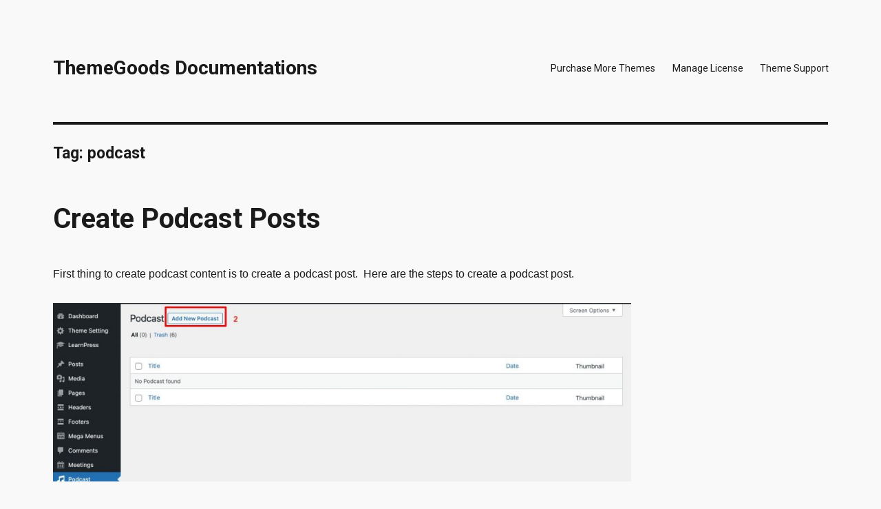

--- FILE ---
content_type: text/html; charset=UTF-8
request_url: https://docs.themegoods.com/doc-tag/podcast/
body_size: 10902
content:
<!DOCTYPE html>
<html lang="en-US" class="no-js">
<head>
	<meta charset="UTF-8">
	<meta name="viewport" content="width=device-width, initial-scale=1">
	<link rel="profile" href="http://gmpg.org/xfn/11">
		<script>(function(html){html.className = html.className.replace(/\bno-js\b/,'js')})(document.documentElement);</script>
<title>podcast &#8211; ThemeGoods Documentations</title>
<meta name='robots' content='max-image-preview:large' />
<link rel='dns-prefetch' href='//fonts.googleapis.com' />
<link rel='dns-prefetch' href='//docs-themegoods.b-cdn.net' />
<link href='https://docs-themegoods.b-cdn.net' rel='preconnect' />
<link href='https://fonts.gstatic.com' crossorigin rel='preconnect' />
<link rel="alternate" type="application/rss+xml" title="ThemeGoods Documentations &raquo; Feed" href="https://docs.themegoods.com/feed/" />
<link rel="alternate" type="application/rss+xml" title="ThemeGoods Documentations &raquo; Comments Feed" href="https://docs.themegoods.com/comments/feed/" />
<link rel="alternate" type="application/rss+xml" title="ThemeGoods Documentations &raquo; podcast Tag Feed" href="https://docs.themegoods.com/doc-tag/podcast/feed/" />
<style id='wp-img-auto-sizes-contain-inline-css' type='text/css'>
img:is([sizes=auto i],[sizes^="auto," i]){contain-intrinsic-size:3000px 1500px}
/*# sourceURL=wp-img-auto-sizes-contain-inline-css */
</style>
<link data-minify="1" rel='stylesheet' id='wedocs-block-style-css' href='https://docs-themegoods.b-cdn.net/wp-content/cache/min/1/wp-content/plugins/wedocs/assets/build/style-block.css?ver=1733298229' type='text/css' media='all' />
<style id='wp-emoji-styles-inline-css' type='text/css'>

	img.wp-smiley, img.emoji {
		display: inline !important;
		border: none !important;
		box-shadow: none !important;
		height: 1em !important;
		width: 1em !important;
		margin: 0 0.07em !important;
		vertical-align: -0.1em !important;
		background: none !important;
		padding: 0 !important;
	}
/*# sourceURL=wp-emoji-styles-inline-css */
</style>
<style id='wp-block-library-inline-css' type='text/css'>
:root{--wp-block-synced-color:#7a00df;--wp-block-synced-color--rgb:122,0,223;--wp-bound-block-color:var(--wp-block-synced-color);--wp-editor-canvas-background:#ddd;--wp-admin-theme-color:#007cba;--wp-admin-theme-color--rgb:0,124,186;--wp-admin-theme-color-darker-10:#006ba1;--wp-admin-theme-color-darker-10--rgb:0,107,160.5;--wp-admin-theme-color-darker-20:#005a87;--wp-admin-theme-color-darker-20--rgb:0,90,135;--wp-admin-border-width-focus:2px}@media (min-resolution:192dpi){:root{--wp-admin-border-width-focus:1.5px}}.wp-element-button{cursor:pointer}:root .has-very-light-gray-background-color{background-color:#eee}:root .has-very-dark-gray-background-color{background-color:#313131}:root .has-very-light-gray-color{color:#eee}:root .has-very-dark-gray-color{color:#313131}:root .has-vivid-green-cyan-to-vivid-cyan-blue-gradient-background{background:linear-gradient(135deg,#00d084,#0693e3)}:root .has-purple-crush-gradient-background{background:linear-gradient(135deg,#34e2e4,#4721fb 50%,#ab1dfe)}:root .has-hazy-dawn-gradient-background{background:linear-gradient(135deg,#faaca8,#dad0ec)}:root .has-subdued-olive-gradient-background{background:linear-gradient(135deg,#fafae1,#67a671)}:root .has-atomic-cream-gradient-background{background:linear-gradient(135deg,#fdd79a,#004a59)}:root .has-nightshade-gradient-background{background:linear-gradient(135deg,#330968,#31cdcf)}:root .has-midnight-gradient-background{background:linear-gradient(135deg,#020381,#2874fc)}:root{--wp--preset--font-size--normal:16px;--wp--preset--font-size--huge:42px}.has-regular-font-size{font-size:1em}.has-larger-font-size{font-size:2.625em}.has-normal-font-size{font-size:var(--wp--preset--font-size--normal)}.has-huge-font-size{font-size:var(--wp--preset--font-size--huge)}.has-text-align-center{text-align:center}.has-text-align-left{text-align:left}.has-text-align-right{text-align:right}.has-fit-text{white-space:nowrap!important}#end-resizable-editor-section{display:none}.aligncenter{clear:both}.items-justified-left{justify-content:flex-start}.items-justified-center{justify-content:center}.items-justified-right{justify-content:flex-end}.items-justified-space-between{justify-content:space-between}.screen-reader-text{border:0;clip-path:inset(50%);height:1px;margin:-1px;overflow:hidden;padding:0;position:absolute;width:1px;word-wrap:normal!important}.screen-reader-text:focus{background-color:#ddd;clip-path:none;color:#444;display:block;font-size:1em;height:auto;left:5px;line-height:normal;padding:15px 23px 14px;text-decoration:none;top:5px;width:auto;z-index:100000}html :where(.has-border-color){border-style:solid}html :where([style*=border-top-color]){border-top-style:solid}html :where([style*=border-right-color]){border-right-style:solid}html :where([style*=border-bottom-color]){border-bottom-style:solid}html :where([style*=border-left-color]){border-left-style:solid}html :where([style*=border-width]){border-style:solid}html :where([style*=border-top-width]){border-top-style:solid}html :where([style*=border-right-width]){border-right-style:solid}html :where([style*=border-bottom-width]){border-bottom-style:solid}html :where([style*=border-left-width]){border-left-style:solid}html :where(img[class*=wp-image-]){height:auto;max-width:100%}:where(figure){margin:0 0 1em}html :where(.is-position-sticky){--wp-admin--admin-bar--position-offset:var(--wp-admin--admin-bar--height,0px)}@media screen and (max-width:600px){html :where(.is-position-sticky){--wp-admin--admin-bar--position-offset:0px}}

/*# sourceURL=wp-block-library-inline-css */
</style><style id='global-styles-inline-css' type='text/css'>
:root{--wp--preset--aspect-ratio--square: 1;--wp--preset--aspect-ratio--4-3: 4/3;--wp--preset--aspect-ratio--3-4: 3/4;--wp--preset--aspect-ratio--3-2: 3/2;--wp--preset--aspect-ratio--2-3: 2/3;--wp--preset--aspect-ratio--16-9: 16/9;--wp--preset--aspect-ratio--9-16: 9/16;--wp--preset--color--black: #000000;--wp--preset--color--cyan-bluish-gray: #abb8c3;--wp--preset--color--white: #fff;--wp--preset--color--pale-pink: #f78da7;--wp--preset--color--vivid-red: #cf2e2e;--wp--preset--color--luminous-vivid-orange: #ff6900;--wp--preset--color--luminous-vivid-amber: #fcb900;--wp--preset--color--light-green-cyan: #7bdcb5;--wp--preset--color--vivid-green-cyan: #00d084;--wp--preset--color--pale-cyan-blue: #8ed1fc;--wp--preset--color--vivid-cyan-blue: #0693e3;--wp--preset--color--vivid-purple: #9b51e0;--wp--preset--color--dark-gray: #1a1a1a;--wp--preset--color--medium-gray: #686868;--wp--preset--color--light-gray: #e5e5e5;--wp--preset--color--blue-gray: #4d545c;--wp--preset--color--bright-blue: #007acc;--wp--preset--color--light-blue: #9adffd;--wp--preset--color--dark-brown: #402b30;--wp--preset--color--medium-brown: #774e24;--wp--preset--color--dark-red: #640c1f;--wp--preset--color--bright-red: #ff675f;--wp--preset--color--yellow: #ffef8e;--wp--preset--gradient--vivid-cyan-blue-to-vivid-purple: linear-gradient(135deg,rgb(6,147,227) 0%,rgb(155,81,224) 100%);--wp--preset--gradient--light-green-cyan-to-vivid-green-cyan: linear-gradient(135deg,rgb(122,220,180) 0%,rgb(0,208,130) 100%);--wp--preset--gradient--luminous-vivid-amber-to-luminous-vivid-orange: linear-gradient(135deg,rgb(252,185,0) 0%,rgb(255,105,0) 100%);--wp--preset--gradient--luminous-vivid-orange-to-vivid-red: linear-gradient(135deg,rgb(255,105,0) 0%,rgb(207,46,46) 100%);--wp--preset--gradient--very-light-gray-to-cyan-bluish-gray: linear-gradient(135deg,rgb(238,238,238) 0%,rgb(169,184,195) 100%);--wp--preset--gradient--cool-to-warm-spectrum: linear-gradient(135deg,rgb(74,234,220) 0%,rgb(151,120,209) 20%,rgb(207,42,186) 40%,rgb(238,44,130) 60%,rgb(251,105,98) 80%,rgb(254,248,76) 100%);--wp--preset--gradient--blush-light-purple: linear-gradient(135deg,rgb(255,206,236) 0%,rgb(152,150,240) 100%);--wp--preset--gradient--blush-bordeaux: linear-gradient(135deg,rgb(254,205,165) 0%,rgb(254,45,45) 50%,rgb(107,0,62) 100%);--wp--preset--gradient--luminous-dusk: linear-gradient(135deg,rgb(255,203,112) 0%,rgb(199,81,192) 50%,rgb(65,88,208) 100%);--wp--preset--gradient--pale-ocean: linear-gradient(135deg,rgb(255,245,203) 0%,rgb(182,227,212) 50%,rgb(51,167,181) 100%);--wp--preset--gradient--electric-grass: linear-gradient(135deg,rgb(202,248,128) 0%,rgb(113,206,126) 100%);--wp--preset--gradient--midnight: linear-gradient(135deg,rgb(2,3,129) 0%,rgb(40,116,252) 100%);--wp--preset--font-size--small: 13px;--wp--preset--font-size--medium: 20px;--wp--preset--font-size--large: 36px;--wp--preset--font-size--x-large: 42px;--wp--preset--spacing--20: 0.44rem;--wp--preset--spacing--30: 0.67rem;--wp--preset--spacing--40: 1rem;--wp--preset--spacing--50: 1.5rem;--wp--preset--spacing--60: 2.25rem;--wp--preset--spacing--70: 3.38rem;--wp--preset--spacing--80: 5.06rem;--wp--preset--shadow--natural: 6px 6px 9px rgba(0, 0, 0, 0.2);--wp--preset--shadow--deep: 12px 12px 50px rgba(0, 0, 0, 0.4);--wp--preset--shadow--sharp: 6px 6px 0px rgba(0, 0, 0, 0.2);--wp--preset--shadow--outlined: 6px 6px 0px -3px rgb(255, 255, 255), 6px 6px rgb(0, 0, 0);--wp--preset--shadow--crisp: 6px 6px 0px rgb(0, 0, 0);}:where(.is-layout-flex){gap: 0.5em;}:where(.is-layout-grid){gap: 0.5em;}body .is-layout-flex{display: flex;}.is-layout-flex{flex-wrap: wrap;align-items: center;}.is-layout-flex > :is(*, div){margin: 0;}body .is-layout-grid{display: grid;}.is-layout-grid > :is(*, div){margin: 0;}:where(.wp-block-columns.is-layout-flex){gap: 2em;}:where(.wp-block-columns.is-layout-grid){gap: 2em;}:where(.wp-block-post-template.is-layout-flex){gap: 1.25em;}:where(.wp-block-post-template.is-layout-grid){gap: 1.25em;}.has-black-color{color: var(--wp--preset--color--black) !important;}.has-cyan-bluish-gray-color{color: var(--wp--preset--color--cyan-bluish-gray) !important;}.has-white-color{color: var(--wp--preset--color--white) !important;}.has-pale-pink-color{color: var(--wp--preset--color--pale-pink) !important;}.has-vivid-red-color{color: var(--wp--preset--color--vivid-red) !important;}.has-luminous-vivid-orange-color{color: var(--wp--preset--color--luminous-vivid-orange) !important;}.has-luminous-vivid-amber-color{color: var(--wp--preset--color--luminous-vivid-amber) !important;}.has-light-green-cyan-color{color: var(--wp--preset--color--light-green-cyan) !important;}.has-vivid-green-cyan-color{color: var(--wp--preset--color--vivid-green-cyan) !important;}.has-pale-cyan-blue-color{color: var(--wp--preset--color--pale-cyan-blue) !important;}.has-vivid-cyan-blue-color{color: var(--wp--preset--color--vivid-cyan-blue) !important;}.has-vivid-purple-color{color: var(--wp--preset--color--vivid-purple) !important;}.has-black-background-color{background-color: var(--wp--preset--color--black) !important;}.has-cyan-bluish-gray-background-color{background-color: var(--wp--preset--color--cyan-bluish-gray) !important;}.has-white-background-color{background-color: var(--wp--preset--color--white) !important;}.has-pale-pink-background-color{background-color: var(--wp--preset--color--pale-pink) !important;}.has-vivid-red-background-color{background-color: var(--wp--preset--color--vivid-red) !important;}.has-luminous-vivid-orange-background-color{background-color: var(--wp--preset--color--luminous-vivid-orange) !important;}.has-luminous-vivid-amber-background-color{background-color: var(--wp--preset--color--luminous-vivid-amber) !important;}.has-light-green-cyan-background-color{background-color: var(--wp--preset--color--light-green-cyan) !important;}.has-vivid-green-cyan-background-color{background-color: var(--wp--preset--color--vivid-green-cyan) !important;}.has-pale-cyan-blue-background-color{background-color: var(--wp--preset--color--pale-cyan-blue) !important;}.has-vivid-cyan-blue-background-color{background-color: var(--wp--preset--color--vivid-cyan-blue) !important;}.has-vivid-purple-background-color{background-color: var(--wp--preset--color--vivid-purple) !important;}.has-black-border-color{border-color: var(--wp--preset--color--black) !important;}.has-cyan-bluish-gray-border-color{border-color: var(--wp--preset--color--cyan-bluish-gray) !important;}.has-white-border-color{border-color: var(--wp--preset--color--white) !important;}.has-pale-pink-border-color{border-color: var(--wp--preset--color--pale-pink) !important;}.has-vivid-red-border-color{border-color: var(--wp--preset--color--vivid-red) !important;}.has-luminous-vivid-orange-border-color{border-color: var(--wp--preset--color--luminous-vivid-orange) !important;}.has-luminous-vivid-amber-border-color{border-color: var(--wp--preset--color--luminous-vivid-amber) !important;}.has-light-green-cyan-border-color{border-color: var(--wp--preset--color--light-green-cyan) !important;}.has-vivid-green-cyan-border-color{border-color: var(--wp--preset--color--vivid-green-cyan) !important;}.has-pale-cyan-blue-border-color{border-color: var(--wp--preset--color--pale-cyan-blue) !important;}.has-vivid-cyan-blue-border-color{border-color: var(--wp--preset--color--vivid-cyan-blue) !important;}.has-vivid-purple-border-color{border-color: var(--wp--preset--color--vivid-purple) !important;}.has-vivid-cyan-blue-to-vivid-purple-gradient-background{background: var(--wp--preset--gradient--vivid-cyan-blue-to-vivid-purple) !important;}.has-light-green-cyan-to-vivid-green-cyan-gradient-background{background: var(--wp--preset--gradient--light-green-cyan-to-vivid-green-cyan) !important;}.has-luminous-vivid-amber-to-luminous-vivid-orange-gradient-background{background: var(--wp--preset--gradient--luminous-vivid-amber-to-luminous-vivid-orange) !important;}.has-luminous-vivid-orange-to-vivid-red-gradient-background{background: var(--wp--preset--gradient--luminous-vivid-orange-to-vivid-red) !important;}.has-very-light-gray-to-cyan-bluish-gray-gradient-background{background: var(--wp--preset--gradient--very-light-gray-to-cyan-bluish-gray) !important;}.has-cool-to-warm-spectrum-gradient-background{background: var(--wp--preset--gradient--cool-to-warm-spectrum) !important;}.has-blush-light-purple-gradient-background{background: var(--wp--preset--gradient--blush-light-purple) !important;}.has-blush-bordeaux-gradient-background{background: var(--wp--preset--gradient--blush-bordeaux) !important;}.has-luminous-dusk-gradient-background{background: var(--wp--preset--gradient--luminous-dusk) !important;}.has-pale-ocean-gradient-background{background: var(--wp--preset--gradient--pale-ocean) !important;}.has-electric-grass-gradient-background{background: var(--wp--preset--gradient--electric-grass) !important;}.has-midnight-gradient-background{background: var(--wp--preset--gradient--midnight) !important;}.has-small-font-size{font-size: var(--wp--preset--font-size--small) !important;}.has-medium-font-size{font-size: var(--wp--preset--font-size--medium) !important;}.has-large-font-size{font-size: var(--wp--preset--font-size--large) !important;}.has-x-large-font-size{font-size: var(--wp--preset--font-size--x-large) !important;}
/*# sourceURL=global-styles-inline-css */
</style>

<style id='classic-theme-styles-inline-css' type='text/css'>
/*! This file is auto-generated */
.wp-block-button__link{color:#fff;background-color:#32373c;border-radius:9999px;box-shadow:none;text-decoration:none;padding:calc(.667em + 2px) calc(1.333em + 2px);font-size:1.125em}.wp-block-file__button{background:#32373c;color:#fff;text-decoration:none}
/*# sourceURL=/wp-includes/css/classic-themes.min.css */
</style>
<link rel='stylesheet' id='twentysixteen-fonts-css' href='https://fonts.googleapis.com/css?family=Merriweather%3A400%2C700%2C900%2C400italic%2C700italic%2C900italic%7CRoboto%3A400%2C700%7CInconsolata%3A400&#038;subset=latin%2Clatin-ext' type='text/css' media='all' />
<link data-minify="1" rel='stylesheet' id='genericons-css' href='https://docs-themegoods.b-cdn.net/wp-content/cache/min/1/wp-content/themes/twentysixteen/genericons/genericons.css?ver=1733298229' type='text/css' media='all' />
<link data-minify="1" rel='stylesheet' id='twentysixteen-style-css' href='https://docs-themegoods.b-cdn.net/wp-content/cache/min/1/wp-content/themes/twentysixteen/style.css?ver=1733298229' type='text/css' media='all' />
<style id='twentysixteen-style-inline-css' type='text/css'>

		/* Custom Page Background Color */
		.site {
			background-color: #f9f9f9;
		}

		mark,
		ins,
		button,
		button[disabled]:hover,
		button[disabled]:focus,
		input[type="button"],
		input[type="button"][disabled]:hover,
		input[type="button"][disabled]:focus,
		input[type="reset"],
		input[type="reset"][disabled]:hover,
		input[type="reset"][disabled]:focus,
		input[type="submit"],
		input[type="submit"][disabled]:hover,
		input[type="submit"][disabled]:focus,
		.menu-toggle.toggled-on,
		.menu-toggle.toggled-on:hover,
		.menu-toggle.toggled-on:focus,
		.pagination .prev,
		.pagination .next,
		.pagination .prev:hover,
		.pagination .prev:focus,
		.pagination .next:hover,
		.pagination .next:focus,
		.pagination .nav-links:before,
		.pagination .nav-links:after,
		.widget_calendar tbody a,
		.widget_calendar tbody a:hover,
		.widget_calendar tbody a:focus,
		.page-links a,
		.page-links a:hover,
		.page-links a:focus {
			color: #f9f9f9;
		}

		@media screen and (min-width: 56.875em) {
			.main-navigation ul ul li {
				background-color: #f9f9f9;
			}

			.main-navigation ul ul:after {
				border-top-color: #f9f9f9;
				border-bottom-color: #f9f9f9;
			}
		}
	

		/* Custom Link Color */
		.menu-toggle:hover,
		.menu-toggle:focus,
		a,
		.main-navigation a:hover,
		.main-navigation a:focus,
		.dropdown-toggle:hover,
		.dropdown-toggle:focus,
		.social-navigation a:hover:before,
		.social-navigation a:focus:before,
		.post-navigation a:hover .post-title,
		.post-navigation a:focus .post-title,
		.tagcloud a:hover,
		.tagcloud a:focus,
		.site-branding .site-title a:hover,
		.site-branding .site-title a:focus,
		.entry-title a:hover,
		.entry-title a:focus,
		.entry-footer a:hover,
		.entry-footer a:focus,
		.comment-metadata a:hover,
		.comment-metadata a:focus,
		.pingback .comment-edit-link:hover,
		.pingback .comment-edit-link:focus,
		.comment-reply-link,
		.comment-reply-link:hover,
		.comment-reply-link:focus,
		.required,
		.site-info a:hover,
		.site-info a:focus {
			color: #3598db;
		}

		mark,
		ins,
		button:hover,
		button:focus,
		input[type="button"]:hover,
		input[type="button"]:focus,
		input[type="reset"]:hover,
		input[type="reset"]:focus,
		input[type="submit"]:hover,
		input[type="submit"]:focus,
		.pagination .prev:hover,
		.pagination .prev:focus,
		.pagination .next:hover,
		.pagination .next:focus,
		.widget_calendar tbody a,
		.page-links a:hover,
		.page-links a:focus {
			background-color: #3598db;
		}

		input[type="date"]:focus,
		input[type="time"]:focus,
		input[type="datetime-local"]:focus,
		input[type="week"]:focus,
		input[type="month"]:focus,
		input[type="text"]:focus,
		input[type="email"]:focus,
		input[type="url"]:focus,
		input[type="password"]:focus,
		input[type="search"]:focus,
		input[type="tel"]:focus,
		input[type="number"]:focus,
		textarea:focus,
		.tagcloud a:hover,
		.tagcloud a:focus,
		.menu-toggle:hover,
		.menu-toggle:focus {
			border-color: #3598db;
		}

		@media screen and (min-width: 56.875em) {
			.main-navigation li:hover > a,
			.main-navigation li.focus > a {
				color: #3598db;
			}
		}
	
/*# sourceURL=twentysixteen-style-inline-css */
</style>
<link data-minify="1" rel='stylesheet' id='twentysixteen-block-style-css' href='https://docs-themegoods.b-cdn.net/wp-content/cache/min/1/wp-content/themes/twentysixteen/css/blocks.css?ver=1733298229' type='text/css' media='all' />
<script type="text/javascript" src="https://docs-themegoods.b-cdn.net/wp-includes/js/jquery/jquery.min.js?ver=3.7.1" id="jquery-core-js"></script>
<script type="text/javascript" src="https://docs-themegoods.b-cdn.net/wp-includes/js/jquery/jquery-migrate.min.js?ver=3.4.1" id="jquery-migrate-js"></script>
<link rel="https://api.w.org/" href="https://docs.themegoods.com/wp-json/" /><link rel="alternate" title="JSON" type="application/json" href="https://docs.themegoods.com/wp-json/wp/v2/doc_tag/138" /><link rel="EditURI" type="application/rsd+xml" title="RSD" href="https://docs.themegoods.com/xmlrpc.php?rsd" />
<meta name="generator" content="WordPress 6.9" />
<style type="text/css" id="custom-background-css">
body.custom-background { background-color: #f9f9f9; }
</style>
	<link rel="icon" href="https://docs-themegoods.b-cdn.net/wp-content/uploads/2018/05/cropped-TG-Thumb-32x32.png" sizes="32x32" />
<link rel="icon" href="https://docs-themegoods.b-cdn.net/wp-content/uploads/2018/05/cropped-TG-Thumb-192x192.png" sizes="192x192" />
<link rel="apple-touch-icon" href="https://docs-themegoods.b-cdn.net/wp-content/uploads/2018/05/cropped-TG-Thumb-180x180.png" />
<meta name="msapplication-TileImage" content="https://docs-themegoods.b-cdn.net/wp-content/uploads/2018/05/cropped-TG-Thumb-270x270.png" />
		<style type="text/css" id="wp-custom-css">
			body
{
	font-family: -apple-system,BlinkMacSystemFont,Segoe UI,Fira Sans,Helvetica Neue,Arial,sans-serif;
}

body .wedocs-shortcode-wrap ul.wedocs-docs-list li.wedocs-docs-single
{
	background: #fff;
	border: 0;
	border-radius: 15px;
	box-shadow: 0 0 0 rgba(0, 0, 0, 0.04);
	transition: all .1s linear;
}

body .wedocs-shortcode-wrap ul.wedocs-docs-list li.wedocs-docs-single h3,
body .wedocs-shortcode-wrap ul.wedocs-docs-list li.wedocs-docs-single .wedocs-doc-link
{
	border: 0;
}

body .wedocs-shortcode-wrap ul.wedocs-docs-list li.wedocs-docs-single h3
{
	background: transparent;
	padding: 30px 0 0px 15px;
  text-align: left;
	font-size: 22px;
}

body .wedocs-shortcode-wrap ul.wedocs-docs-list ul.wedocs-doc-sections,
.wedocs-single-content .article-child ul
{
	list-style: none;
}

.wedocs-shortcode-wrap ul.wedocs-docs-list li.wedocs-docs-single .inside
{
	padding: 15px 15px 30px 15px;
  min-height: 60px;
}

.wedocs-shortcode-wrap ul.wedocs-docs-list li.wedocs-docs-single .wedocs-doc-link, footer.entry-footer.wedocs-entry-footer .help-content
{
	display: none;
}

body .wedocs-shortcode-wrap ul.wedocs-docs-list li.wedocs-docs-single h3 a
{
	color: #000;
}

body .wedocs-shortcode-wrap ul.wedocs-docs-list li.wedocs-docs-single:hover
{
	box-shadow: 0 1px 60px rgba(0, 0, 0, 0.1);
}

.entry-content a, .entry-summary a, .taxonomy-description a, .logged-in-as a, .comment-content a, .pingback .comment-body > a, .textwidget a, .entry-footer a:hover, .site-info a:hover
{
	box-shadow: 0 0 0 0;
}

body.page header.entry-header
{
	display: none;
}

.entry-content ul, .entry-content ol
{
	margin-left: 1.25em;
}

.search-submit
{
	width: auto;
}

.widget input[type="search"].search-field
{
	width: 100%;
}

.wedocs-search-in
{
	margin-top: 5px;
	width: 100%;
}

.search-submit
{
	position: relative;
	margin-top: 20px;
}

.widget
{
	border: 0;
}

body:not(.search-results) article:not(.type-page) .entry-footer, body:not(.search-results) article:not(.type-page) .entry-content
{
	float: none; 
	width: 100%
}

.wedocs-single-wrap .wedocs-single-content article footer.entry-footer.wedocs-entry-footer time
{
	display: none;
}

.entry-content h4
{
	letter-spacing: 0;
	text-transform: none;
}

.wedocs-shortcode-wrap ul.wedocs-docs-list li.wedocs-docs-single h3
{
	padding: 20px 0 20px 0;
	text-align:center;
	background: #3598db;
}

.wedocs-shortcode-wrap ul.wedocs-docs-list li.wedocs-docs-single h3 a
{
	text-decoration: none;
	color: #fff;
}

.wedocs-shortcode-wrap ul.wedocs-docs-list ul.wedocs-doc-sections
{
    margin-bottom: 0;
}

.wedocs-single-wrap .wedocs-single-content article .entry-content img
{
	border-radius: 5px;
	background: #fff;
	border: 0;
	box-sizing: content-box;
	padding: 0;
}

.main-navigation a
{
	font-weight: 600;
}

.sidebar
{
	display: none;
}

.content-area
{
	width: 100%;
}

.wedocs-shortcode-wrap ul.wedocs-docs-list.col-2>li.wedocs-docs-single:nth-child(2n+1)
{
	clear: none;
}

.wedocs-shortcode-wrap ul.wedocs-docs-list.col-2>li.wedocs-docs-single:nth-child(3n+1) {
	clear:both;
}

.wedocs-shortcode-wrap ul.wedocs-docs-list.col-2>li.wedocs-docs-single
{
	width: 31%;
	margin-right: 3%;
	margin-bottom: 3%;
}

.wedocs-shortcode-wrap ul.wedocs-docs-list.col-2>li.wedocs-docs-single:nth-child(3n)
{
	margin-right: 0;
}

.site-header
{
	padding: 2em 4.5455%;
}

.entry-content h1, .entry-content h2, .entry-content h3, .entry-content h4, .entry-content h5, .entry-content h6, .entry-summary h1, .entry-summary h2, .entry-summary h3, .entry-summary h4, .entry-summary h5, .entry-summary h6, .comment-content h1, .comment-content h2, .comment-content h3, .comment-content h4, .comment-content h5, .comment-content h6, .textwidget h1, .textwidget h2, .textwidget h3, .textwidget h4, .textwidget h5, .textwidget h6, .entry-title
{
	font-weight: 600;
}

.main-navigation a
{
	font-weight: 400;
	font-size: 14px;
}

footer.entry-footer.wedocs-entry-footer .feedback-content {
    width: 100%;
}

.wedocs-shortcode-wrap .wedocs-search-input .search-submit svg {
	display: none;
}

.wedocs-shortcode-wrap ul.wedocs-docs-list li.wedocs-docs-single .divider {
	display: none;
}

.wedocs-shortcode-wrap ul.wedocs-docs-list ul.wedocs-doc-sections > li {
	    padding: 0 0 5px 0;
}

div.wedocs-shortcode-wrap ul.wedocs-docs-list li.wedocs-docs-single .inside {
	height: 320px;
}

/* 
#Tablet (Portrait)
================================================== 
*/

@media only screen and (min-width: 768px) and (max-width: 960px) {
	.entry-content {
		margin-right: 0;
    margin-left: 0;
    padding: 2em 4.5455%;
	}
	
	.wedocs-shortcode-wrap ul.wedocs-docs-list.col-2>li.wedocs-docs-single:nth-child(3n+1) {
		clear: both;
	}
}

/*  
#Mobile (Portrait)
================================================== 
*/

@media only screen and (max-width: 767px) {
	.wedocs-shortcode-wrap ul.wedocs-docs-list.col-2>li.wedocs-docs-single {
		width: 100%;
		margin-bottom: 10%;
	}
}

.wedocs-single-wrap .wedocs-sidebar ul.doc-nav-list li.wd-state-open>a>.wedocs-caret, .wedocs-single-wrap .wedocs-sidebar ul.doc-nav-list li.wd-state-closed>a>.wedocs-caret {
	border-color: transparent;
}

body .wedocs-shortcode-wrap .wedocs-search-input
{
	width: 100%;
}

body .wedocs-shortcode-wrap .wedocs-search-input .search-field {
	height: 54px;
}

.wedocs-single-search-input .search-submit:before {
	width:150px;
}

.wedocs-single-search-input .short-key {
	display: none;
}

.wedocs-single-search-input .search-field {
	padding: 10px 22px 10px 20px;
}

input[type="search"].search-field {
	    border-radius: 25px;
}		</style>
		<noscript><style id="rocket-lazyload-nojs-css">.rll-youtube-player, [data-lazy-src]{display:none !important;}</style></noscript><style id="wpr-lazyload-bg-container"></style><style id="wpr-lazyload-bg-exclusion"></style>
<noscript>
<style id="wpr-lazyload-bg-nostyle"></style>
</noscript>
<script type="application/javascript">const rocket_pairs = []; const rocket_excluded_pairs = [];</script><meta name="generator" content="WP Rocket 3.20.2" data-wpr-features="wpr_lazyload_css_bg_img wpr_minify_js wpr_lazyload_images wpr_lazyload_iframes wpr_minify_css wpr_cdn wpr_desktop" /></head>

<body class="archive tax-doc_tag term-podcast term-138 custom-background wp-embed-responsive wp-theme-twentysixteen hfeed">
<div data-rocket-location-hash="54257ff4dc2eb7aae68fa23eb5f11e06" id="page" class="site">
	<div data-rocket-location-hash="c128208b69e5beb386cef6c7b25acc2c" class="site-inner">
		<a class="skip-link screen-reader-text" href="#content">Skip to content</a>

		<header data-rocket-location-hash="3aac4d8246fcaf598b64e414de8bbaab" id="masthead" class="site-header" role="banner">
			<div class="site-header-main">
				<div class="site-branding">
					
											<p class="site-title"><a href="https://docs.themegoods.com/" rel="home">ThemeGoods Documentations</a></p>
										</div><!-- .site-branding -->

									<button id="menu-toggle" class="menu-toggle">Menu</button>

					<div id="site-header-menu" class="site-header-menu">
													<nav id="site-navigation" class="main-navigation" role="navigation" aria-label="Primary Menu">
								<div class="menu-main-menu-container"><ul id="menu-main-menu" class="primary-menu"><li id="menu-item-1010" class="menu-item menu-item-type-custom menu-item-object-custom menu-item-1010"><a target="_blank" href="https://1.envato.market/9aJRe">Purchase More Themes</a></li>
<li id="menu-item-3770" class="menu-item menu-item-type-custom menu-item-object-custom menu-item-3770"><a target="_blank" href="https://license.themegoods.com/manager/">Manage License</a></li>
<li id="menu-item-1011" class="menu-item menu-item-type-custom menu-item-object-custom menu-item-1011"><a target="_blank" href="https://themegoods.ticksy.com/">Theme Support</a></li>
</ul></div>							</nav><!-- .main-navigation -->
						
											</div><!-- .site-header-menu -->
							</div><!-- .site-header-main -->

					</header><!-- .site-header -->

		<div data-rocket-location-hash="9aeef69b3a30307314ed240f74205056" id="content" class="site-content">

	<div id="primary" class="content-area">
		<main id="main" class="site-main" role="main">

		
			<header class="page-header">
				<h1 class="page-title">Tag: <span>podcast</span></h1>			</header><!-- .page-header -->

			
<article id="post-3224" class="post-3224 docs type-docs status-publish hentry doc_tag-podcast">
	<header class="entry-header">
		
		<h2 class="entry-title"><a href="https://docs.themegoods.com/docs/dotlife/extras/create-podcast-posts/" rel="bookmark">Create Podcast Posts</a></h2>	</header><!-- .entry-header -->

	
	
	<div class="entry-content">
		<p>First thing to create podcast content is to create a podcast post.  Here are the steps to create a podcast post.</p>
<p><img fetchpriority="high" decoding="async" class="alignnone size-large wp-image-3226" src="data:image/svg+xml,%3Csvg%20xmlns='http://www.w3.org/2000/svg'%20viewBox='0%200%20840%20326'%3E%3C/svg%3E" alt="" width="840" height="326" data-lazy-srcset="https://docs-themegoods.b-cdn.net/wp-content/uploads/2021/09/Podcast-‹-Import-Demo-Test-—-WordPress-1024x397.jpg 1024w, https://docs-themegoods.b-cdn.net/wp-content/uploads/2021/09/Podcast-‹-Import-Demo-Test-—-WordPress-300x116.jpg 300w, https://docs-themegoods.b-cdn.net/wp-content/uploads/2021/09/Podcast-‹-Import-Demo-Test-—-WordPress-768x298.jpg 768w, https://docs-themegoods.b-cdn.net/wp-content/uploads/2021/09/Podcast-‹-Import-Demo-Test-—-WordPress-1200x466.jpg 1200w, https://docs-themegoods.b-cdn.net/wp-content/uploads/2021/09/Podcast-‹-Import-Demo-Test-—-WordPress.jpg 1366w" data-lazy-sizes="(max-width: 709px) 85vw, (max-width: 909px) 67vw, (max-width: 1362px) 62vw, 840px" data-lazy-src="https://docs-themegoods.b-cdn.net/wp-content/uploads/2021/09/Podcast-‹-Import-Demo-Test-—-WordPress-1024x397.jpg" /><noscript><img fetchpriority="high" decoding="async" class="alignnone size-large wp-image-3226" src="https://docs-themegoods.b-cdn.net/wp-content/uploads/2021/09/Podcast-‹-Import-Demo-Test-—-WordPress-1024x397.jpg" alt="" width="840" height="326" srcset="https://docs-themegoods.b-cdn.net/wp-content/uploads/2021/09/Podcast-‹-Import-Demo-Test-—-WordPress-1024x397.jpg 1024w, https://docs-themegoods.b-cdn.net/wp-content/uploads/2021/09/Podcast-‹-Import-Demo-Test-—-WordPress-300x116.jpg 300w, https://docs-themegoods.b-cdn.net/wp-content/uploads/2021/09/Podcast-‹-Import-Demo-Test-—-WordPress-768x298.jpg 768w, https://docs-themegoods.b-cdn.net/wp-content/uploads/2021/09/Podcast-‹-Import-Demo-Test-—-WordPress-1200x466.jpg 1200w, https://docs-themegoods.b-cdn.net/wp-content/uploads/2021/09/Podcast-‹-Import-Demo-Test-—-WordPress.jpg 1366w" sizes="(max-width: 709px) 85vw, (max-width: 909px) 67vw, (max-width: 1362px) 62vw, 840px" /></noscript></p>
<p>Go to <strong>WordPress Dashboard &gt; Podcast &gt; Add New. </strong>Enter podcast title, content and please also make sure you upload podcast music file using &#8220;Podcast Audio&#8221; option. We recommended .mp3 file format.</p>
<p><img decoding="async" class="alignnone size-large wp-image-3227" src="data:image/svg+xml,%3Csvg%20xmlns='http://www.w3.org/2000/svg'%20viewBox='0%200%20840%20509'%3E%3C/svg%3E" alt="" width="840" height="509" data-lazy-srcset="https://docs-themegoods.b-cdn.net/wp-content/uploads/2021/09/Add-New-Podcast-‹-Import-Demo-Test-—-WordPress-1024x620.jpg 1024w, https://docs-themegoods.b-cdn.net/wp-content/uploads/2021/09/Add-New-Podcast-‹-Import-Demo-Test-—-WordPress-300x182.jpg 300w, https://docs-themegoods.b-cdn.net/wp-content/uploads/2021/09/Add-New-Podcast-‹-Import-Demo-Test-—-WordPress-768x465.jpg 768w, https://docs-themegoods.b-cdn.net/wp-content/uploads/2021/09/Add-New-Podcast-‹-Import-Demo-Test-—-WordPress.jpg 1196w" data-lazy-sizes="(max-width: 709px) 85vw, (max-width: 909px) 67vw, (max-width: 1362px) 62vw, 840px" data-lazy-src="https://docs-themegoods.b-cdn.net/wp-content/uploads/2021/09/Add-New-Podcast-‹-Import-Demo-Test-—-WordPress-1024x620.jpg" /><noscript><img decoding="async" class="alignnone size-large wp-image-3227" src="https://docs-themegoods.b-cdn.net/wp-content/uploads/2021/09/Add-New-Podcast-‹-Import-Demo-Test-—-WordPress-1024x620.jpg" alt="" width="840" height="509" srcset="https://docs-themegoods.b-cdn.net/wp-content/uploads/2021/09/Add-New-Podcast-‹-Import-Demo-Test-—-WordPress-1024x620.jpg 1024w, https://docs-themegoods.b-cdn.net/wp-content/uploads/2021/09/Add-New-Podcast-‹-Import-Demo-Test-—-WordPress-300x182.jpg 300w, https://docs-themegoods.b-cdn.net/wp-content/uploads/2021/09/Add-New-Podcast-‹-Import-Demo-Test-—-WordPress-768x465.jpg 768w, https://docs-themegoods.b-cdn.net/wp-content/uploads/2021/09/Add-New-Podcast-‹-Import-Demo-Test-—-WordPress.jpg 1196w" sizes="(max-width: 709px) 85vw, (max-width: 909px) 67vw, (max-width: 1362px) 62vw, 840px" /></noscript></p>
<p>You can also assign this podcast post to podcast category using categories box on the right side. Upload post featured image using set featured box on the bottom right side. It will be used for podcast thumbnail image.</p>
<p><strong>Once you finish, click Publish.</strong></p>
<p><strong>Add podcast widget to a page using Elementor</strong></p>
<p><img decoding="async" class="alignnone size-large wp-image-2197" src="data:image/svg+xml,%3Csvg%20xmlns='http://www.w3.org/2000/svg'%20viewBox='0%200%20328%2086'%3E%3C/svg%3E" alt="" width="328" height="86" data-lazy-srcset="https://docs-themegoods.b-cdn.net/wp-content/uploads/2021/02/Menus-‹-Test-Grand-Restaurant-—-WordPress-6.jpg 328w, https://docs-themegoods.b-cdn.net/wp-content/uploads/2021/02/Menus-‹-Test-Grand-Restaurant-—-WordPress-6-300x79.jpg 300w" data-lazy-sizes="(max-width: 328px) 85vw, 328px" data-lazy-src="https://docs-themegoods.b-cdn.net/wp-content/uploads/2021/02/Menus-‹-Test-Grand-Restaurant-—-WordPress-6.jpg" /><noscript><img decoding="async" class="alignnone size-large wp-image-2197" src="https://docs-themegoods.b-cdn.net/wp-content/uploads/2021/02/Menus-‹-Test-Grand-Restaurant-—-WordPress-6.jpg" alt="" width="328" height="86" srcset="https://docs-themegoods.b-cdn.net/wp-content/uploads/2021/02/Menus-‹-Test-Grand-Restaurant-—-WordPress-6.jpg 328w, https://docs-themegoods.b-cdn.net/wp-content/uploads/2021/02/Menus-‹-Test-Grand-Restaurant-—-WordPress-6-300x79.jpg 300w" sizes="(max-width: 328px) 85vw, 328px" /></noscript></p>
<p>Go to <strong>WordPress Dashboard &gt; Pages &gt; Add New </strong>and enter page title.</p>
<p><img decoding="async" class="alignnone size-full wp-image-2118" src="data:image/svg+xml,%3Csvg%20xmlns='http://www.w3.org/2000/svg'%20viewBox='0%200%20900%20233'%3E%3C/svg%3E" alt="" width="900" height="233" data-lazy-srcset="https://docs-themegoods.b-cdn.net/wp-content/uploads/2021/02/Add-New-Page-‹-Test-Grand-Restaurant-—-WordPress.jpg 900w, https://docs-themegoods.b-cdn.net/wp-content/uploads/2021/02/Add-New-Page-‹-Test-Grand-Restaurant-—-WordPress-300x78.jpg 300w, https://docs-themegoods.b-cdn.net/wp-content/uploads/2021/02/Add-New-Page-‹-Test-Grand-Restaurant-—-WordPress-768x199.jpg 768w" data-lazy-sizes="(max-width: 709px) 85vw, (max-width: 909px) 67vw, (max-width: 1362px) 62vw, 840px" data-lazy-src="https://docs-themegoods.b-cdn.net/wp-content/uploads/2021/02/Add-New-Page-‹-Test-Grand-Restaurant-—-WordPress.jpg" /><noscript><img decoding="async" class="alignnone size-full wp-image-2118" src="https://docs-themegoods.b-cdn.net/wp-content/uploads/2021/02/Add-New-Page-‹-Test-Grand-Restaurant-—-WordPress.jpg" alt="" width="900" height="233" srcset="https://docs-themegoods.b-cdn.net/wp-content/uploads/2021/02/Add-New-Page-‹-Test-Grand-Restaurant-—-WordPress.jpg 900w, https://docs-themegoods.b-cdn.net/wp-content/uploads/2021/02/Add-New-Page-‹-Test-Grand-Restaurant-—-WordPress-300x78.jpg 300w, https://docs-themegoods.b-cdn.net/wp-content/uploads/2021/02/Add-New-Page-‹-Test-Grand-Restaurant-—-WordPress-768x199.jpg 768w" sizes="(max-width: 709px) 85vw, (max-width: 909px) 67vw, (max-width: 1362px) 62vw, 840px" /></noscript></p>
<p>Click &#8220;Edit with Elementor&#8221; button to open Elementor Page Builder.</p>
<p><img decoding="async" class="alignnone size-full wp-image-2222" src="data:image/svg+xml,%3Csvg%20xmlns='http://www.w3.org/2000/svg'%20viewBox='0%200%20900%20488'%3E%3C/svg%3E" alt="" width="900" height="488" data-lazy-srcset="https://docs-themegoods.b-cdn.net/wp-content/uploads/2021/02/Elementor-Test-Header-4.jpg 900w, https://docs-themegoods.b-cdn.net/wp-content/uploads/2021/02/Elementor-Test-Header-4-300x163.jpg 300w, https://docs-themegoods.b-cdn.net/wp-content/uploads/2021/02/Elementor-Test-Header-4-768x416.jpg 768w" data-lazy-sizes="(max-width: 709px) 85vw, (max-width: 909px) 67vw, (max-width: 1362px) 62vw, 840px" data-lazy-src="https://docs-themegoods.b-cdn.net/wp-content/uploads/2021/02/Elementor-Test-Header-4.jpg" /><noscript><img decoding="async" class="alignnone size-full wp-image-2222" src="https://docs-themegoods.b-cdn.net/wp-content/uploads/2021/02/Elementor-Test-Header-4.jpg" alt="" width="900" height="488" srcset="https://docs-themegoods.b-cdn.net/wp-content/uploads/2021/02/Elementor-Test-Header-4.jpg 900w, https://docs-themegoods.b-cdn.net/wp-content/uploads/2021/02/Elementor-Test-Header-4-300x163.jpg 300w, https://docs-themegoods.b-cdn.net/wp-content/uploads/2021/02/Elementor-Test-Header-4-768x416.jpg 768w" sizes="(max-width: 709px) 85vw, (max-width: 909px) 67vw, (max-width: 1362px) 62vw, 840px" /></noscript></p>
<p>You will open a Elementor page builder. On the left sidebar.</p>
<p><img decoding="async" class="alignnone size-full wp-image-3230" src="data:image/svg+xml,%3Csvg%20xmlns='http://www.w3.org/2000/svg'%20viewBox='0%200%20300%20219'%3E%3C/svg%3E" alt="" width="300" height="219" data-lazy-src="https://docs-themegoods.b-cdn.net/wp-content/uploads/2021/09/Screen-Shot-2564-09-13-at-13.30.17.jpg" /><noscript><img decoding="async" class="alignnone size-full wp-image-3230" src="https://docs-themegoods.b-cdn.net/wp-content/uploads/2021/09/Screen-Shot-2564-09-13-at-13.30.17.jpg" alt="" width="300" height="219" /></noscript></p>
<p>To add gallery widget. Click on search bar on the left sidebar widget box. Then type &#8220;podcast&#8221; it will shows the gallery widget.  You can drag widget you want to add to the main content area on right side.</p>
	</div><!-- .entry-content -->

	<footer class="entry-footer">
					</footer><!-- .entry-footer -->
</article><!-- #post-3224 -->

		</main><!-- .site-main -->
	</div><!-- .content-area -->


	<aside id="secondary" class="sidebar widget-area" role="complementary">
		<section id="wedocs-search-widget-2" class="widget wedocs-search-widget"><h2 class="widget-title">Search</h2><form role="search" method="get" class="search-form wedocs-search-form" action="https://docs.themegoods.com/">
            <div class="wedocs-search-input">
                <span class="screen-reader-text">Search for:</span>
                <input type="search" class="search-field" placeholder="Documentation Search &hellip;" value="" name="s" title="Search for:" />
                <input type="hidden" name="post_type" value="docs" />
            </div>
            <div class="wedocs-search-in">
            <select name='search_in_doc' id='search_in_doc'>
	<option value="all">All Docs</option>
	<option class="level-0" value="504">Architecturer</option>
	<option class="level-0" value="2633">Artale</option>
	<option class="level-0" value="3053">Ashton</option>
	<option class="level-0" value="1466">Avante</option>
	<option class="level-0" value="1248">Coursector</option>
	<option class="level-0" value="1750">Craft</option>
	<option class="level-0" value="982">DotLife</option>
	<option class="level-0" value="18">Framed</option>
	<option class="level-0" value="3522">Grand Conference</option>
	<option class="level-0" value="2072">Grand Restaurant</option>
	<option class="level-0" value="4968">Grand Tour</option>
	<option class="level-0" value="360">Hoteller</option>
	<option class="level-0" value="803">Kingo</option>
	<option class="level-0" value="634">Musico</option>
	<option class="level-0" value="4150">Photography</option>
	<option class="level-0" value="1614">Starto</option>
	<option class="level-0" value="3249">Vive</option>
</select>

            </div>
            <input type="submit" class="search-submit" value="Search" />
        </form></section>	</aside><!-- .sidebar .widget-area -->

		</div><!-- .site-content -->

		<footer id="colophon" class="site-footer" role="contentinfo">
							<nav class="main-navigation" role="navigation" aria-label="Footer Primary Menu">
					<div class="menu-main-menu-container"><ul id="menu-main-menu-1" class="primary-menu"><li class="menu-item menu-item-type-custom menu-item-object-custom menu-item-1010"><a target="_blank" href="https://1.envato.market/9aJRe">Purchase More Themes</a></li>
<li class="menu-item menu-item-type-custom menu-item-object-custom menu-item-3770"><a target="_blank" href="https://license.themegoods.com/manager/">Manage License</a></li>
<li class="menu-item menu-item-type-custom menu-item-object-custom menu-item-1011"><a target="_blank" href="https://themegoods.ticksy.com/">Theme Support</a></li>
</ul></div>				</nav><!-- .main-navigation -->
			
			
			<div class="site-info">
								<span class="site-title"><a href="https://docs.themegoods.com/" rel="home">ThemeGoods Documentations</a></span>
								<a href="https://wordpress.org/" class="imprint">
					Proudly powered by WordPress				</a>
			</div><!-- .site-info -->
		</footer><!-- .site-footer -->
	</div><!-- .site-inner -->
</div><!-- .site -->

<script type="speculationrules">
{"prefetch":[{"source":"document","where":{"and":[{"href_matches":"/*"},{"not":{"href_matches":["/wp-*.php","/wp-admin/*","/wp-content/uploads/*","/wp-content/*","/wp-content/plugins/*","/wp-content/themes/twentysixteen/*","/*\\?(.+)"]}},{"not":{"selector_matches":"a[rel~=\"nofollow\"]"}},{"not":{"selector_matches":".no-prefetch, .no-prefetch a"}}]},"eagerness":"conservative"}]}
</script>
<script type="text/javascript" id="rocket_lazyload_css-js-extra">
/* <![CDATA[ */
var rocket_lazyload_css_data = {"threshold":"300"};
//# sourceURL=rocket_lazyload_css-js-extra
/* ]]> */
</script>
<script type="text/javascript" id="rocket_lazyload_css-js-after">
/* <![CDATA[ */
!function o(n,c,a){function u(t,e){if(!c[t]){if(!n[t]){var r="function"==typeof require&&require;if(!e&&r)return r(t,!0);if(s)return s(t,!0);throw(e=new Error("Cannot find module '"+t+"'")).code="MODULE_NOT_FOUND",e}r=c[t]={exports:{}},n[t][0].call(r.exports,function(e){return u(n[t][1][e]||e)},r,r.exports,o,n,c,a)}return c[t].exports}for(var s="function"==typeof require&&require,e=0;e<a.length;e++)u(a[e]);return u}({1:[function(e,t,r){"use strict";{const c="undefined"==typeof rocket_pairs?[]:rocket_pairs,a=(("undefined"==typeof rocket_excluded_pairs?[]:rocket_excluded_pairs).map(t=>{var e=t.selector;document.querySelectorAll(e).forEach(e=>{e.setAttribute("data-rocket-lazy-bg-"+t.hash,"excluded")})}),document.querySelector("#wpr-lazyload-bg-container"));var o=rocket_lazyload_css_data.threshold||300;const u=new IntersectionObserver(e=>{e.forEach(t=>{t.isIntersecting&&c.filter(e=>t.target.matches(e.selector)).map(t=>{var e;t&&((e=document.createElement("style")).textContent=t.style,a.insertAdjacentElement("afterend",e),t.elements.forEach(e=>{u.unobserve(e),e.setAttribute("data-rocket-lazy-bg-"+t.hash,"loaded")}))})})},{rootMargin:o+"px"});function n(){0<(0<arguments.length&&void 0!==arguments[0]?arguments[0]:[]).length&&c.forEach(t=>{try{document.querySelectorAll(t.selector).forEach(e=>{"loaded"!==e.getAttribute("data-rocket-lazy-bg-"+t.hash)&&"excluded"!==e.getAttribute("data-rocket-lazy-bg-"+t.hash)&&(u.observe(e),(t.elements||=[]).push(e))})}catch(e){console.error(e)}})}n(),function(){const r=window.MutationObserver;return function(e,t){if(e&&1===e.nodeType)return(t=new r(t)).observe(e,{attributes:!0,childList:!0,subtree:!0}),t}}()(document.querySelector("body"),n)}},{}]},{},[1]);
//# sourceURL=rocket_lazyload_css-js-after
/* ]]> */
</script>
<script data-minify="1" type="text/javascript" src="https://docs-themegoods.b-cdn.net/wp-content/cache/min/1/wp-content/themes/twentysixteen/js/skip-link-focus-fix.js?ver=1733298229" id="twentysixteen-skip-link-focus-fix-js"></script>
<script type="text/javascript" id="twentysixteen-script-js-extra">
/* <![CDATA[ */
var screenReaderText = {"expand":"expand child menu","collapse":"collapse child menu"};
//# sourceURL=twentysixteen-script-js-extra
/* ]]> */
</script>
<script data-minify="1" type="text/javascript" src="https://docs-themegoods.b-cdn.net/wp-content/cache/min/1/wp-content/themes/twentysixteen/js/functions.js?ver=1733298229" id="twentysixteen-script-js"></script>
<script>window.lazyLoadOptions=[{elements_selector:"img[data-lazy-src],.rocket-lazyload,iframe[data-lazy-src]",data_src:"lazy-src",data_srcset:"lazy-srcset",data_sizes:"lazy-sizes",class_loading:"lazyloading",class_loaded:"lazyloaded",threshold:300,callback_loaded:function(element){if(element.tagName==="IFRAME"&&element.dataset.rocketLazyload=="fitvidscompatible"){if(element.classList.contains("lazyloaded")){if(typeof window.jQuery!="undefined"){if(jQuery.fn.fitVids){jQuery(element).parent().fitVids()}}}}}},{elements_selector:".rocket-lazyload",data_src:"lazy-src",data_srcset:"lazy-srcset",data_sizes:"lazy-sizes",class_loading:"lazyloading",class_loaded:"lazyloaded",threshold:300,}];window.addEventListener('LazyLoad::Initialized',function(e){var lazyLoadInstance=e.detail.instance;if(window.MutationObserver){var observer=new MutationObserver(function(mutations){var image_count=0;var iframe_count=0;var rocketlazy_count=0;mutations.forEach(function(mutation){for(var i=0;i<mutation.addedNodes.length;i++){if(typeof mutation.addedNodes[i].getElementsByTagName!=='function'){continue}
if(typeof mutation.addedNodes[i].getElementsByClassName!=='function'){continue}
images=mutation.addedNodes[i].getElementsByTagName('img');is_image=mutation.addedNodes[i].tagName=="IMG";iframes=mutation.addedNodes[i].getElementsByTagName('iframe');is_iframe=mutation.addedNodes[i].tagName=="IFRAME";rocket_lazy=mutation.addedNodes[i].getElementsByClassName('rocket-lazyload');image_count+=images.length;iframe_count+=iframes.length;rocketlazy_count+=rocket_lazy.length;if(is_image){image_count+=1}
if(is_iframe){iframe_count+=1}}});if(image_count>0||iframe_count>0||rocketlazy_count>0){lazyLoadInstance.update()}});var b=document.getElementsByTagName("body")[0];var config={childList:!0,subtree:!0};observer.observe(b,config)}},!1)</script><script data-no-minify="1" async src="https://docs-themegoods.b-cdn.net/wp-content/plugins/wp-rocket/assets/js/lazyload/17.8.3/lazyload.min.js"></script><script>var rocket_beacon_data = {"ajax_url":"https:\/\/docs.themegoods.com\/wp-admin\/admin-ajax.php","nonce":"06acf8ddf4","url":"https:\/\/docs.themegoods.com\/doc-tag\/podcast","is_mobile":false,"width_threshold":1600,"height_threshold":700,"delay":500,"debug":null,"status":{"atf":true,"lrc":true,"preconnect_external_domain":true},"elements":"img, video, picture, p, main, div, li, svg, section, header, span","lrc_threshold":1800,"preconnect_external_domain_elements":["link","script","iframe"],"preconnect_external_domain_exclusions":["static.cloudflareinsights.com","rel=\"profile\"","rel=\"preconnect\"","rel=\"dns-prefetch\"","rel=\"icon\""]}</script><script data-name="wpr-wpr-beacon" src='https://docs.themegoods.com/wp-content/plugins/wp-rocket/assets/js/wpr-beacon.min.js' async></script></body>
</html>

<!-- This website is like a Rocket, isn't it? Performance optimized by WP Rocket. Learn more: https://wp-rocket.me - Debug: cached@1768919378 -->